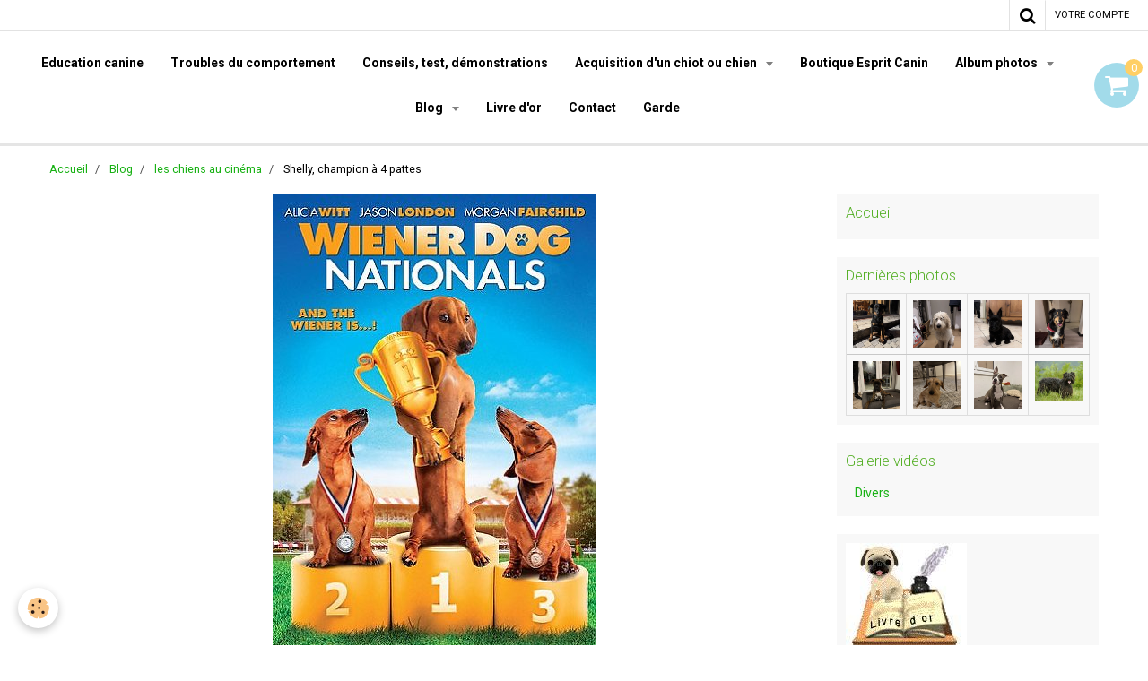

--- FILE ---
content_type: text/html; charset=UTF-8
request_url: https://www.espritcanin.com/blog/les-chiens-au-cinema/shelly-champion-a-4-pattes.html
body_size: 94634
content:
    <!DOCTYPE html>
<html lang="fr">
    <head>
        <title>Shelly, champion à 4 pattes</title>
        <meta name="theme-color" content="rgba(255, 255, 255, 1)">
        <meta name="msapplication-navbutton-color" content="rgba(255, 255, 255, 1)">
        <meta name="apple-mobile-web-app-capable" content="yes">
        <meta name="apple-mobile-web-app-status-bar-style" content="black-translucent">

        <!-- pretty / software -->
<meta http-equiv="Content-Type" content="text/html; charset=utf-8">
<!--[if IE]>
<meta http-equiv="X-UA-Compatible" content="IE=edge">
<![endif]-->
<meta name="viewport" content="width=device-width, initial-scale=1, maximum-scale=1.0, user-scalable=no">
<meta name="msapplication-tap-highlight" content="no">
  <link rel="alternate" type="application/rss+xml" href="https://www.espritcanin.com/blog/do/rss.xml" />
  <meta name="twitter:title" content="Shelly, champion à 4 pattes"/>
  <meta property="og:title" content="Shelly, champion à 4 pattes"/>
  <meta property="og:url" content="https://www.espritcanin.com/blog/les-chiens-au-cinema/shelly-champion-a-4-pattes.html"/>
  <meta property="og:type" content="article"/>
  <meta name="description" content="Danny, un petit garçon qui vient de perdre sa maman est inconsolable. Pour son anniversaire, son père lui offre Shelly, un petit teckel adorable...."/>
  <meta name="twitter:description" content="Danny, un petit garçon qui vient de perdre sa maman est inconsolable. Pour son anniversaire, son père lui offre Shelly, un petit teckel adorable...."/>
  <meta property="og:description" content="Danny, un petit garçon qui vient de perdre sa maman est inconsolable. Pour son anniversaire, son père lui offre Shelly, un petit teckel adorable...."/>
  <meta name="keywords" content="blog, esprit canin, chien, cinéma, shelly, Wiener, Dog, Nationals, Julian Feder, Jason London, Morgan Fairchild, comedie"/>
  <link rel="image_src" href="https://www.espritcanin.com/medias/images/shelly-champion-a-4-pattes.jpg"/>
  <meta property="og:image" content="https://www.espritcanin.com/medias/images/shelly-champion-a-4-pattes.jpg"/>
  <meta name="twitter:image" content="https://www.espritcanin.com/medias/images/shelly-champion-a-4-pattes.jpg"/>
  <meta name="twitter:card" content="summary_large_image"/>
  <link href="//www.espritcanin.com/fr/themes/designlines/6085a37fe7de587a8f07fca7.css?v=3c44e3a86bc0138e7d7d9af3b2fe6db8" rel="stylesheet">
  <link rel="canonical" href="https://www.espritcanin.com/blog/les-chiens-au-cinema/shelly-champion-a-4-pattes.html">
<meta name="google-site-verification" content="&lt;script async src="//pagead2.googlesyndication.com/pagead/js/adsbygoogle.js"&gt;&lt;/script&gt; &lt;ins class="adsbygoogle"      style="display:inline-block;width:160px;height:600px"      data-ad-client="ca-pub-0853151044001454"      data-ad-slot="4325">
<meta name="generator" content="e-monsite (e-monsite.com)">

<link rel="icon" href="https://www.espritcanin.com/medias/site/favicon/dd-convertimage.jpg">

<link rel="apple-touch-icon" sizes="114x114" href="https://www.espritcanin.com/medias/site/mobilefavicon/dd-convertimage-1.jpg?fx=c_114_114" />
<link rel="apple-touch-icon" sizes="72x72" href="https://www.espritcanin.com/medias/site/mobilefavicon/dd-convertimage-1.jpg?fx=c_72_72" />
<link rel="apple-touch-icon" href="https://www.espritcanin.com/medias/site/mobilefavicon/dd-convertimage-1.jpg?fx=c_57_57" />
<link rel="apple-touch-icon-precomposed" href="https://www.espritcanin.com/medias/site/mobilefavicon/dd-convertimage-1.jpg?fx=c_57_57" />



<meta name="google-site-verification" content="TRLHcAtIgoCfihZXNbygnKJm-l-73xIbLclk_Hn4dco" />

<!-- Google Analytics Content Experiment code -->
<script>function utmx_section(){}function utmx(){}(function(){var
k='26575651-0',d=document,l=d.location,c=d.cookie;
if(l.search.indexOf('utm_expid='+k)>0)return;
function f(n){if(c){var i=c.indexOf(n+'=');if(i>-1){var j=c.
indexOf(';',i);return escape(c.substring(i+n.length+1,j<0?c.
length:j))}}}var x=f('__utmx'),xx=f('__utmxx'),h=l.hash;d.write(
'<sc'+'ript src="'+'http'+(l.protocol=='https:'?'s://ssl':
'://www')+'.google-analytics.com/ga_exp.js?'+'utmxkey='+k+
'&utmx='+(x?x:'')+'&utmxx='+(xx?xx:'')+'&utmxtime='+new Date().
valueOf()+(h?'&utmxhash='+escape(h.substr(1)):'')+
'" type="text/javascript" charset="utf-8"><\/sc'+'ript>')})();
</script><script>utmx('url','A/B');</script>
<!-- End of Google Analytics Content Experiment code -->

<!-- Global site tag (gtag.js) - Google Analytics -->
<script async src="https://www.googletagmanager.com/gtag/js?id=UA-12981067-2">
</script>
<script>
  window.dataLayer = window.dataLayer || [];
  function gtag(){dataLayer.push(arguments);}
  gtag('js', new Date());

  gtag('config', 'UA-12981067-2');
</script>
<meta name="google-site-verification" content="41hpytLfWlhN1MfnDPHXn_oeaKdtkuYVajW5sTNg8s4" />

<!-- Global site tag (gtag.js) - Google Analytics -->
<script async src="https://www.googletagmanager.com/gtag/js?id=UA-13122663-1"></script>
<script>
  window.dataLayer = window.dataLayer || [];
  function gtag(){dataLayer.push(arguments);}
  gtag('js', new Date());

  gtag('config', 'UA-13122663-1');
</script>






                
                                    
                
                                    
                                                                                                                                                                                                                                                                                        
            <link href="https://fonts.googleapis.com/css?family=Roboto:300,400,700%7CYesteryear&display=swap" rel="stylesheet">
        
        <link href="https://maxcdn.bootstrapcdn.com/font-awesome/4.7.0/css/font-awesome.min.css" rel="stylesheet">

        <link href="//www.espritcanin.com/themes/combined.css?v=6_1665404070_218" rel="stylesheet">

        <!-- EMS FRAMEWORK -->
        <script src="//www.espritcanin.com/medias/static/themes/ems_framework/js/jquery.min.js"></script>
        <!-- HTML5 shim and Respond.js for IE8 support of HTML5 elements and media queries -->
        <!--[if lt IE 9]>
        <script src="//www.espritcanin.com/medias/static/themes/ems_framework/js/html5shiv.min.js"></script>
        <script src="//www.espritcanin.com/medias/static/themes/ems_framework/js/respond.min.js"></script>
        <![endif]-->

        <script src="//www.espritcanin.com/medias/static/themes/ems_framework/js/ems-framework.min.js?v=2087"></script>

        <script src="https://www.espritcanin.com/themes/content.js?v=6_1665404070_218&lang=fr"></script>

            <script src="//www.espritcanin.com/medias/static/js/rgpd-cookies/jquery.rgpd-cookies.js?v=2087"></script>
    <script>
                                    $(document).ready(function() {
            $.RGPDCookies({
                theme: 'ems_framework',
                site: 'www.espritcanin.com',
                privacy_policy_link: '/about/privacypolicy/',
                cookies: [{"id":null,"favicon_url":"https:\/\/ssl.gstatic.com\/analytics\/20210414-01\/app\/static\/analytics_standard_icon.png","enabled":true,"model":"google_analytics","title":"Google Analytics","short_description":"Permet d'analyser les statistiques de consultation de notre site","long_description":"Indispensable pour piloter notre site internet, il permet de mesurer des indicateurs comme l\u2019affluence, les produits les plus consult\u00e9s, ou encore la r\u00e9partition g\u00e9ographique des visiteurs.","privacy_policy_url":"https:\/\/support.google.com\/analytics\/answer\/6004245?hl=fr","slug":"google-analytics"},{"id":null,"favicon_url":"","enabled":true,"model":"addthis","title":"AddThis","short_description":"Partage social","long_description":"Nous utilisons cet outil afin de vous proposer des liens de partage vers des plateformes tiers comme Twitter, Facebook, etc.","privacy_policy_url":"https:\/\/www.oracle.com\/legal\/privacy\/addthis-privacy-policy.html","slug":"addthis"}],
                modal_title: 'Gestion\u0020des\u0020cookies',
                modal_description: 'd\u00E9pose\u0020des\u0020cookies\u0020pour\u0020am\u00E9liorer\u0020votre\u0020exp\u00E9rience\u0020de\u0020navigation,\nmesurer\u0020l\u0027audience\u0020du\u0020site\u0020internet,\u0020afficher\u0020des\u0020publicit\u00E9s\u0020personnalis\u00E9es,\nr\u00E9aliser\u0020des\u0020campagnes\u0020cibl\u00E9es\u0020et\u0020personnaliser\u0020l\u0027interface\u0020du\u0020site.',
                privacy_policy_label: 'Consulter\u0020la\u0020politique\u0020de\u0020confidentialit\u00E9',
                check_all_label: 'Tout\u0020cocher',
                refuse_button: 'Refuser',
                settings_button: 'Param\u00E9trer',
                accept_button: 'Accepter',
                callback: function() {
                    // website google analytics case (with gtag), consent "on the fly"
                    if ('gtag' in window && typeof window.gtag === 'function') {
                        if (window.jsCookie.get('rgpd-cookie-google-analytics') === undefined
                            || window.jsCookie.get('rgpd-cookie-google-analytics') === '0') {
                            gtag('consent', 'update', {
                                'ad_storage': 'denied',
                                'analytics_storage': 'denied'
                            });
                        } else {
                            gtag('consent', 'update', {
                                'ad_storage': 'granted',
                                'analytics_storage': 'granted'
                            });
                        }
                    }
                }
            });
        });
    </script>
        <script async src="https://www.googletagmanager.com/gtag/js?id=G-4VN4372P6E"></script>
<script>
    window.dataLayer = window.dataLayer || [];
    function gtag(){dataLayer.push(arguments);}
    
    gtag('consent', 'default', {
        'ad_storage': 'denied',
        'analytics_storage': 'denied'
    });
    
    gtag('js', new Date());
    gtag('config', 'G-4VN4372P6E');
</script>

        
    <!-- Global site tag (gtag.js) -->
        <script async src="https://www.googletagmanager.com/gtag/js?id=UA-13122663-1"></script>
        <script>
        window.dataLayer = window.dataLayer || [];
        function gtag(){dataLayer.push(arguments);}

gtag('consent', 'default', {
            'ad_storage': 'denied',
            'analytics_storage': 'denied'
        });
        gtag('set', 'allow_ad_personalization_signals', false);
                gtag('js', new Date());
        gtag('config', 'UA-13122663-1');
    </script>

        <style>
        #overlay{position:fixed;top:0;left:0;width:100vw;height:100vh;z-index:1001}
                                #overlay.loader{display:-webkit-flex;display:flex;-webkit-justify-content:center;justify-content:center;-webkit-align-items:center;align-items:center;background-color:rgba(255, 255, 255, 1);opacity:1}#overlay.stop div{animation-play-state:paused}
                        .loader-ellipsis{display:inline-block;position:relative;width:64px;height:64px}.loader-ellipsis div{position:absolute;top:27px;width:11px;height:11px;border-radius:50%;background-color:rgba(61, 94, 209, 1);animation-timing-function:cubic-bezier(0,1,1,0)}.loader-ellipsis div:nth-child(1){left:6px;animation:loader-ellipsis1 .6s infinite}.loader-ellipsis div:nth-child(2){left:6px;animation:loader-ellipsis2 .6s infinite}.loader-ellipsis div:nth-child(3){left:26px;animation:loader-ellipsis2 .6s infinite}.loader-ellipsis div:nth-child(4){left:45px;animation:loader-ellipsis3 .6s infinite}@keyframes loader-ellipsis1{0%{transform:scale(0)}100%{transform:scale(1)}}@keyframes loader-ellipsis3{0%{transform:scale(1)}100%{transform:scale(0)}}@keyframes loader-ellipsis2{0%{transform:translate(0,0)}100%{transform:translate(19px,0)}}
                            </style>
        <script type="application/ld+json">
    {
        "@context" : "https://schema.org/",
        "@type" : "WebSite",
        "name" : "Éducateur comportementaliste Canin Marseille Esprit Canin",
        "url" : "https://www.espritcanin.com/"
    }
</script>
                    <link rel="dns-prefetch" href="//ems-stats1.ems-app.com">
            <!-- Matomo -->
<script>
  var _paq = window._paq = window._paq || [];
  /* tracker methods like "setCustomDimension" should be called before "trackPageView" */
  _paq.push(['trackPageView']);
  _paq.push(['enableLinkTracking']);
  (function() {
    var u="https://ems-stats1.ems-app.com/";
    _paq.push(['setTrackerUrl', u+'matomo.php']);
    _paq.push(['setSiteId', '71']);
    var d=document, g=d.createElement('script'), s=d.getElementsByTagName('script')[0];
    g.async=true; g.src=u+'matomo.js'; s.parentNode.insertBefore(g,s);
  })();
</script>
<!-- End Matomo Code -->

            </head>
    <body id="blog_run_les-chiens-au-cinema" class="default fixed-bottom">
        
                <div id="overlay" class="loader">
            <div class="loader-ellipsis">
                <div></div><div></div><div></div><div></div>
            </div>
        </div>
                        <!-- CUSTOMIZE AREA -->
        <div id="top-site">
            <!-- Google Tag Manager --><script>(function(w,d,s,l,i){w[l]=w[l]||[];w[l].push({'gtm.start': new Date().getTime(),event:'gtm.js'});var f=d.getElementsByTagName(s)[0], j=d.createElement(s),dl=l!='dataLayer'?'&l='+l:'';j.async=true;j.src= 'https://www.googletagmanager.com/gtm.js?id='+i+dl;f.parentNode.insertBefore(j,f); })(window,document,'script','dataLayer','GTM-WXP6CPFM');</script><!-- End Google Tag Manager -->
        </div>
                <!-- HEADER -->
        <header id="header" class="navbar" data-fixed="true" data-margin-top="false" data-margin-bottom="true">
            <div id="header-main" data-padding="true">
                
                                <nav id="menu" class="collapse">
                                                                        <ul class="nav navbar-nav">
                    <li>
                <a href="https://www.espritcanin.com/pages/education/education-canine-ou-dressage-de-chien.html">
                                        Education canine
                </a>
                            </li>
                    <li>
                <a href="https://www.espritcanin.com/pages/troubles-du-comportement/troubles-du-comportement.html">
                                        Troubles du comportement
                </a>
                            </li>
                    <li>
                <a href="https://www.espritcanin.com/pages/conseils-test-et-demonstration.html">
                                        Conseils, test, démonstrations
                </a>
                            </li>
                    <li class="subnav">
                <a href="https://www.espritcanin.com/pages/acquisition/" class="subnav-toggle" data-toggle="subnav">
                                        Acquisition d'un chiot ou chien
                </a>
                                    <ul class="nav subnav-menu">
                                                    <li>
                                <a href="https://www.espritcanin.com/pages/acquisition/nom-de-chiot-pour-2026-b-.html">
                                    Nom de chiot pour 2026: B........
                                </a>
                                                            </li>
                                                    <li>
                                <a href="https://www.espritcanin.com/pages/acquisition/acquisition-d-un-chiot-ou-chien.html">
                                    le choix d'un chiot ou chien
                                </a>
                                                            </li>
                                                    <li>
                                <a href="https://www.espritcanin.com/pages/acquisition/papiers-administratifs.html">
                                    Pièces d'identités des chiens
                                </a>
                                                            </li>
                                                    <li>
                                <a href="https://www.espritcanin.com/pages/legislation-administratif/les-responsabilites-d-un-proprietaire-d-un-chien.html">
                                    Les responsabilités d’un propr
                                </a>
                                                            </li>
                                                    <li>
                                <a href="https://www.espritcanin.com/pages/acquisition/calculer-l-age-de-votre-chien.html">
                                    Calculer l'âge de votre chien
                                </a>
                                                            </li>
                                                    <li>
                                <a href="https://www.espritcanin.com/pages/acquisition/nom-du-chiot-pour-2020-r.html">
                                    Nom du chiot pour 2020 r......
                                </a>
                                                            </li>
                                                    <li>
                                <a href="https://www.espritcanin.com/pages/acquisition/nom-du-chiot-2019-p.html">
                                    Nom du chiot 2019 P......
                                </a>
                                                            </li>
                                                    <li>
                                <a href="https://www.espritcanin.com/pages/acquisition/nom-du-chiot-2018-o.html">
                                    Nom du chiot 2018 O.......
                                </a>
                                                            </li>
                                                    <li>
                                <a href="https://www.espritcanin.com/pages/acquisition/nom-des-chiots-2015-m.html">
                                    Nom des chiots 2016 M.........
                                </a>
                                                            </li>
                                                    <li>
                                <a href="https://www.espritcanin.com/pages/acquisition/nom-du-chiots-2015.html">
                                    Nom des chiots 2015 L........
                                </a>
                                                            </li>
                                                    <li>
                                <a href="https://www.espritcanin.com/pages/acquisition/nom-de-chiots-pour-2014.html">
                                    Nom de chiots pour 2014
                                </a>
                                                            </li>
                                                    <li>
                                <a href="https://www.espritcanin.com/pages/acquisition/les-noms-des-chiots-pour-2013.html">
                                    Les noms des chiots pour 2013
                                </a>
                                                            </li>
                                                    <li>
                                <a href="https://www.espritcanin.com/pages/acquisition/les-noms-des-chiots-pour-2012.html">
                                    Les noms des chiots pour 2012
                                </a>
                                                            </li>
                                                    <li>
                                <a href="https://www.espritcanin.com/pages/acquisition/les-nom-des-chiots-pour-2011.html">
                                    Les nom des chiots pour 2011
                                </a>
                                                            </li>
                                                    <li>
                                <a href="https://www.espritcanin.com/pages/acquisition/les-noms-de-chiots-pour-2010.html">
                                    Les noms de chiots pour 2010
                                </a>
                                                            </li>
                                                    <li>
                                <a href="https://www.espritcanin.com/pages/education/education-canine-ou-dressage-de-chien.html">
                                    Education canine
                                </a>
                                                            </li>
                                            </ul>
                            </li>
                    <li>
                <a href="https://www.espritcanin.com/boutique/">
                                        Boutique Esprit Canin
                </a>
                            </li>
                    <li class="subnav">
                <a href="https://www.espritcanin.com/album/" class="subnav-toggle" data-toggle="subnav">
                                        Album photos
                </a>
                                    <ul class="nav subnav-menu">
                                                    <li>
                                <a href="https://www.espritcanin.com/album/chiots/">
                                    Chiots
                                </a>
                                                            </li>
                                                    <li>
                                <a href="https://www.espritcanin.com/album/mes-eleves/">
                                    Mes élèves
                                </a>
                                                            </li>
                                                    <li>
                                <a href="https://www.espritcanin.com/album/cours/">
                                    Cours
                                </a>
                                                            </li>
                                                    <li>
                                <a href="https://www.espritcanin.com/album/insolites/">
                                    Insolites
                                </a>
                                                            </li>
                                                    <li>
                                <a href="https://www.espritcanin.com/album/jeux/">
                                    Jeux
                                </a>
                                                            </li>
                                            </ul>
                            </li>
                    <li class="subnav">
                <a href="https://www.espritcanin.com/blog/" class="subnav-toggle" data-toggle="subnav">
                                        Blog
                </a>
                                    <ul class="nav subnav-menu">
                                                    <li>
                                <a href="https://www.espritcanin.com/blog/histoires-vraies/">
                                    Histoires vraies
                                </a>
                                                            </li>
                                                    <li>
                                <a href="https://www.espritcanin.com/blog/humour/">
                                    Humour
                                </a>
                                                            </li>
                                                    <li>
                                <a href="https://www.espritcanin.com/blog/les-chiens-au-cinema/">
                                    les chiens au cinéma
                                </a>
                                                            </li>
                                                    <li>
                                <a href="https://www.espritcanin.com/blog/citations-qui-ont-du-chien/">
                                    Citations qui ont du chien
                                </a>
                                                            </li>
                                                    <li>
                                <a href="https://www.espritcanin.com/blog/sante/">
                                    Santé & pratique
                                </a>
                                                            </li>
                                                    <li>
                                <a href="https://www.espritcanin.com/blog/alimentation/">
                                    Alimentation
                                </a>
                                                            </li>
                                                    <li>
                                <a href="https://www.espritcanin.com/blog/activites/">
                                    Activités
                                </a>
                                                            </li>
                                                    <li>
                                <a href="https://www.espritcanin.com/blog/race/">
                                    Race
                                </a>
                                                            </li>
                                            </ul>
                            </li>
                    <li>
                <a href="https://www.espritcanin.com/livredor/">
                                        Livre d'or
                </a>
                            </li>
                    <li>
                <a href="https://www.espritcanin.com/contact/">
                                        Contact
                </a>
                            </li>
                    <li>
                <a href="https://www.espritcanin.com/pages/garde-en-famille-ou-a-votre-domicile-1736984375.html">
                                        Garde
                </a>
                            </li>
            </ul>

                                                            </nav>
                
                                <div class="navbar-cart visible-desktop dropdown" data-id="widget_cart">
                    <button class="btn btn-link cart-toggle" type="button" data-toggle="dropdown">
                        <i class="fa fa-shopping-cart fa-lg"></i>
                        <span class="badge bg-warning" data-role="cart-count">0</span>
                    </button>
                    <div class="widget-content dropdown-menu" data-role="widget-content">                            
                            <input type="hidden" name="mode" value="simple">

            <p class="text-muted">Votre panier est vide</p>
    
    
                                            </div>
                </div>
                            </div>
            <div id="header-buttons" data-retract="false">
                                <button class="btn btn-link navbar-toggle header-btn" data-toggle="collapse" data-target="#menu" data-orientation="horizontal">
                    <i class="fa fa-bars fa-lg"></i>
                </button>
                
                                                    
                                <div class="navbar-search dropdown">
                    <button class="btn btn-link header-btn" type="button" data-toggle="dropdown">
                        <i class="fa fa-search fa-lg"></i>
                    </button>
                    <form method="get" action="https://www.espritcanin.com/search/site/" class="dropdown-menu">
                        <div class="input-group">
                            <input type="text" name="q" value="" placeholder="Votre recherche" pattern=".{3,}" required title="Seuls les mots de plus de deux caractères sont pris en compte lors de la recherche.">
                            <div class="input-group-btn">
                                <button type="submit" class="btn btn-link">
                                    <i class="fa fa-search fa-lg"></i>
                                </button>
                            </div>
                        </div>
                    </form>
                </div>
                
                
                                <a class="btn btn-link header-btn" href="https://www.espritcanin.com/boutique/do/account">
                    <span class="visible-desktop">Votre compte</span>
                    <i class="fa fa-user fa-lg hidden-desktop"></i>
                </a>
                <a class="btn btn-link header-btn hidden-desktop" href="https://www.espritcanin.com/boutique/do/cart/">
                    <i class="fa fa-shopping-cart fa-lg"></i>
                </a>
                            </div>
                                                                                        
                        <div id="readingprogress" class="visible-desktop">
                <div></div>
            </div>
                    </header>
        <!-- //HEADER -->

        
        <!-- WRAPPER -->
        <div id="wrapper" class="container">
                            <!-- BREADCRUMBS -->
                   <ol class="breadcrumb">
                  <li>
            <a href="https://www.espritcanin.com/">Accueil</a>
        </li>
                        <li>
            <a href="https://www.espritcanin.com/blog/">Blog</a>
        </li>
                        <li>
            <a href="https://www.espritcanin.com/blog/les-chiens-au-cinema/">les chiens au cinéma</a>
        </li>
                        <li class="active">
            Shelly, champion à 4 pattes
         </li>
            </ol>
                <!-- //BREADCRUMBS -->
            
            <!-- CONTENT -->
            <div id="content">
                <!-- MAIN -->
                <section id="main">

                    
                    
                    
                                        
                                        
                                        <div class="view view-blog" id="view-item" data-category="les-chiens-au-cinema" data-id-blog="52f9033217d958b30c371622">
            <p class="seo-image">
            <img src="https://www.espritcanin.com/medias/images/shelly-champion-a-4-pattes.jpg" alt="Shelly champion a 4 pattes">
        </p>
        <h1 class="view-title">Shelly, champion à 4 pattes</h1>
    <div id="site-module" class="site-module" data-itemid="4e81f5a32b006fde4dbc5cf1" data-siteid="4e81f5a0c0216fde4dbca5b1"></div>
    <ul class="media-infos">
                    <li data-role="author" data-avatar="https://storage.e-monsite.com/avatars/2011/10/03/09/cid_29d285e3-1708-4e70-bc0b-0e8ee268ed42-home.jpg">
                Par
                                    <a href="https://www.espritcanin.com/blog/do/author/4e81f5a0c0256fde4dbc9a25" rel="author">Isabelle Mourier</a>
                            </li>
                <li data-role="date">
            Le 10/02/2014
                    </li>
                    <li data-role="category">
                Dans <a href="https://www.espritcanin.com/blog/les-chiens-au-cinema/">les chiens au cinéma</a>
            </li>
                            <li data-role="comment">
                                    0 commentaire                            </li>
            </ul>
    <div class="clearfix">
                    <p><a href="http://www.espritcanin.com/medias/images/shelly-champion-a-4-pattes.jpg?fx=r_250_250" title="Shelly champion a 4 pattes"><img src="http://www.espritcanin.com/medias/images/shelly-champion-a-4-pattes.jpg?fx=r_250_250" width="175" height="250" alt="Shelly champion a 4 pattes" class="img-left" /></a></p>
<p></p>
<p></p>
<p></p>
<p></p>
<p>Dur&eacute;e:&nbsp;<span itemprop="duration" content="PT1H27M">1h 22min</span>&nbsp;</p>
<ul class="list_item_p2v">
<li><span class="film_info lighten fl">R&eacute;alis&eacute; par:&nbsp;<span itemprop="name">Kevan Peterson</span></span></li>
</ul>
<ul class="list_item_p2v">
<li>
<div class="oflow_a"><span itemprop="genre">genre: Famille,</span>&nbsp;<span itemprop="genre">Com&eacute;die</span>,</div>
</li>
<li><span class="film_info lighten fl">Nationalit&eacute;:&nbsp;</span>Am&eacute;ricain</li>
</ul>
<p></p>
<p>Avec:&nbsp;<span itemprop="actors" itemscope="" itemtype="http://schema.org/Person"><span itemprop="name">Julian Feder</span></span><span>,&nbsp;</span><span itemprop="actors" itemscope="" itemtype="http://schema.org/Person"><span itemprop="name">Jason London</span></span><span>,&nbsp;</span><span itemprop="actors" itemscope="" itemtype="http://schema.org/Person"><span itemprop="name">Morgan Fairchild,&nbsp;Alicia Witt</span></span><span itemprop="actors" itemscope="" itemtype="http://schema.org/Person"><span itemprop="name"><span itemprop="name"><span itemprop="name"></span></span></span></span></p>
<p><span>Danny, un petit gar&ccedil;on qui vient de perdre sa maman est inconsolable. Pour son anniversaire, son p&egrave;re lui offre Shelly, un petit teckel adorable. Bient&ocirc;t, Danny et ses fr&egrave;res et soeurs r&eacute;alisent que Shelly est un chien tr&egrave;s rapide. Ils d&eacute;cident alors de l'inscrire &agrave; la fameuse course "Wiener Dog Nationals". C'est l&agrave; qu'ils rencontrent Marie-Rose, une affreuse dame pr&ecirc;te &agrave; tout pour faire gagner son teckel...</span></p>
<p></p>
<p><span>source:&nbsp;<a href="http://www.allocine.fr/">http://www.allocine.fr/</a></span></p>
            </div>


                        <div class="clearfix">
                
            </div>
            
    
            <p class="tag-line">
                            <a href="https://www.espritcanin.com/blog/do/tag/esprit-canin/" class="btn btn-link">esprit canin</a>
                            <a href="https://www.espritcanin.com/blog/do/tag/blog/" class="btn btn-link">blog</a>
                            <a href="https://www.espritcanin.com/blog/do/tag/cinema/" class="btn btn-link">cinema</a>
                            <a href="https://www.espritcanin.com/blog/do/tag/chien/" class="btn btn-link">chien</a>
                            <a href="https://www.espritcanin.com/blog/do/tag/shelly/" class="btn btn-link">shelly</a>
                            <a href="https://www.espritcanin.com/blog/do/tag/wiener/" class="btn btn-link">Wiener</a>
                            <a href="https://www.espritcanin.com/blog/do/tag/dog/" class="btn btn-link">Dog</a>
                            <a href="https://www.espritcanin.com/blog/do/tag/nationals/" class="btn btn-link">Nationals</a>
                            <a href="https://www.espritcanin.com/blog/do/tag/julian-feder/" class="btn btn-link">Julian Feder</a>
                            <a href="https://www.espritcanin.com/blog/do/tag/jason-london/" class="btn btn-link">Jason London</a>
                            <a href="https://www.espritcanin.com/blog/do/tag/morgan-fairchild/" class="btn btn-link">Morgan Fairchild</a>
                            <a href="https://www.espritcanin.com/blog/do/tag/comedie/" class="btn btn-link">comedie</a>
                    </p>
    
            <div class="related-blogposts">
            <p class="h3">Articles similaires</p>

            
<ul class="media-list media-stacked" data-addon="blog">
                        <li class="media" data-category="les-chiens-au-cinema" data-date="10/31/2012" data-blog-id="509101f09bf558ab001cb390">
                                                                                <div class="media-object">
                            <a href="https://www.espritcanin.com/blog/les-chiens-au-cinema/frankenweenie.html">
                                <img loading="lazy" src="https://www.espritcanin.com/medias/images/20127907-jpg-r-160-240-b-1-d6d6d6-f-jpg-q-x-20120604-111219.jpg?fx=c_400_400" alt="20127907-jpg-r-160-240-b-1-d6d6d6-f-jpg-q-x-20120604-111219.jpg" width="400">
                            </a>
                        </div>
                                    
                <div class="media-body">
                    <p class="media-heading"><a href="https://www.espritcanin.com/blog/les-chiens-au-cinema/frankenweenie.html">Frankenweenie</a></p>
                                            <p class="media-content">Après la mort soudaine de Sparky, son chien adoré, le jeune Victor fait appel au pouvoir de la science afin de ramener à la vie celui qui était aussi son meilleur ami.</p>
                                    </div>
            </li>
                                <li class="media" data-category="sante" data-date="03/01/2023" data-blog-id="63f5f71ad032587a8f079bd5">
                                                                                <div class="media-object">
                            <a href="https://www.espritcanin.com/blog/sante/les-bienfaits-du-collagene-nos-animaux.html">
                                <img loading="lazy" src="https://www.espritcanin.com/medias/images/colagene.jpg?fx=c_400_400" alt="Colagene" width="400">
                            </a>
                        </div>
                                    
                <div class="media-body">
                    <p class="media-heading"><a href="https://www.espritcanin.com/blog/sante/les-bienfaits-du-collagene-nos-animaux.html">Les bienfaits du collagène naturel</a></p>
                                            <p class="media-content">Avec les croquettes Esprit Canin Super Food, retrouvez le collagène naturel qui est très important pour la peau, le pelage, les cartilages, les os, ligaments</p>
                                    </div>
            </li>
            </ul>
        </div>
    
    

<div class="plugins">
               <div id="social-4e81f5a0da4f6fde4dbc78b6" class="plugin" data-plugin="social">
    <div class="a2a_kit a2a_kit_size_32 a2a_default_style">
        <a class="a2a_dd" href="https://www.addtoany.com/share"></a>
        <a class="a2a_button_facebook"></a>
        <a class="a2a_button_twitter"></a>
        <a class="a2a_button_email"></a>
    </div>
    <script>
        var a2a_config = a2a_config || {};
        a2a_config.onclick = 1;
        a2a_config.locale = "fr";
    </script>
    <script async src="https://static.addtoany.com/menu/page.js"></script>
</div>    
           <div class="plugin" data-plugin="rating">
    <form action="https://www.espritcanin.com/blog/les-chiens-au-cinema/shelly-champion-a-4-pattes.html" method="post">
        <ul class="rating-list text-muted">
                        <li class="text-warning note-always">
                <label for="rating1" title="1 / 5">
                    <i class="fa fa-star"></i>
                    <input type="radio" name="note" id="rating1" value="1">
                </label>
            </li>
                        <li class="text-warning note-always">
                <label for="rating2" title="2 / 5">
                    <i class="fa fa-star"></i>
                    <input type="radio" name="note" id="rating2" value="2">
                </label>
            </li>
                        <li class="text-warning note-always">
                <label for="rating3" title="3 / 5">
                    <i class="fa fa-star"></i>
                    <input type="radio" name="note" id="rating3" value="3">
                </label>
            </li>
                        <li class="text-warning note-always">
                <label for="rating4" title="4 / 5">
                    <i class="fa fa-star"></i>
                    <input type="radio" name="note" id="rating4" value="4">
                </label>
            </li>
                        <li class="text-warning note-always">
                <label for="rating5" title="5 / 5">
                    <i class="fa fa-star"></i>
                    <input type="radio" name="note" id="rating5" value="5">
                </label>
            </li>
                        <li class="rating-infos">
                                            <span class='rating-nb-votes'>4</span> votes. Moyenne <span class='rating-average'>5</span> sur 5.
                                        </li>
        </ul>
    </form>
</div>
    
                                                      
                    <div class="plugin" data-plugin="comment" id="comment-add">
    <p class="h3">Ajouter un commentaire</p>
    <form method="post" action="https://www.espritcanin.com/blog/les-chiens-au-cinema/shelly-champion-a-4-pattes.html#comment-add">
            
                <div class="control-group control-type-text has-required">
            <label for="comment_field_name">Nom</label>
            <div class="controls">
                <input type="text" name="name" id="comment_field_name" value="">
            </div>
        </div>
        
        <div class="control-group control-type-email">
            <label for="comment_field_email">E-mail</label>
            <div class="controls">
                <input type="email" name="email" id="comment_field_email" value="">
            </div>
        </div>
        
        <div class="control-group control-type-url">
            <label for="comment_field_url">Site Internet</label>
            <div class="controls">
                <input type="url" name="web" id="comment_field_url" value="" >
            </div>
        </div>
                
        <div class="control-group control-type-textarea has-required">
            <label for="comment_field_message">Message</label>
            <div class="controls">
                <div class="btn-group btn-group-small control-text-format" data-target="comment_field_message">
    <a class="btn btn-link" href="javascript:void(0);" data-tag="[b]" title="Gras"><i class="fa fa-bold"></i></a>
    <a class="btn btn-link" href="javascript:void(0);" data-tag="[i]" title="Italique"><i class="fa fa-italic"></i></a>
    <a class="btn btn-link" href="javascript:void(0);" data-tag="[u]" title="Souligné"><i class="fa fa-underline"></i></a>
    <a class="btn btn-link" href="javascript:void(0);" data-modal="size" title="Taille du texte"><i class="fa fa-text-height"></i></a>
    <div class="dropdown">
        <a class="btn btn-link" href="javascript:void(0);" data-toggle="dropdown" title="Couleur du texte"><i class="fa fa-font-color"></i></a>
        <div class="dropdown-menu control-text-format-colors">
            <span style="background-color:#fefe33"></span>
            <span style="background-color:#fbbc03"></span>
            <span style="background-color:#fb9902"></span>
            <span style="background-color:#fd5308"></span>
            <span style="background-color:#fe2712"></span>
            <span style="background-color:#a7194b"></span>
            <span style="background-color:#8601af"></span>
            <span style="background-color:#3d01a4"></span>
            <span style="background-color:#0247fe"></span>
            <span style="background-color:#0392ce"></span>
            <span style="background-color:#66b032"></span>
            <span style="background-color:#d0ea2b"></span>
            <span style="background-color:#fff"></span>
            <span style="background-color:#ccc"></span>
            <span style="background-color:#999"></span>
            <span style="background-color:#666"></span>
            <span style="background-color:#333"></span>
            <span style="background-color:#000"></span>
            <div class="control-group">
                <div class="input-group">
                    <input type="text" class="control-text-format-colors-input" maxlength="7" value="" placeholder="#000000">
                    <div class="input-group-btn">
                        <button class="btn btn-primary" type="button"><i class="fa fa-check"></i></button>
                    </div>
                </div>
            </div>
        </div>
    </div>
    <a class="btn btn-link" href="javascript:void(0);" data-modal="quote" title="Citation"><i class="fa fa-quote-right"></i></a>
    <a class="btn btn-link" href="javascript:void(0);" data-tag="[center]" title="Texte centré"><i class="fa fa-align-center"></i></a>
    <a class="btn btn-link" href="javascript:void(0);" data-modal="url" title="Lien"><i class="fa fa-link"></i></a>
    <a class="btn btn-link" href="javascript:void(0);" data-modal="spoiler" title="Texte caché"><i class="fa fa-eye-slash"></i></a>
    <a class="btn btn-link" href="javascript:void(0);" data-modal="img" title="Image"><i class="fa fa-image"></i></a>
    <a class="btn btn-link" href="javascript:void(0);" data-modal="video" title="Vidéo"><i class="fa fa-film"></i></a>
    <a class="btn btn-link" href="javascript:void(0);" data-tag="[code]" title="Code"><i class="fa fa-code"></i></a>
        <a class="btn btn-link" href="javascript:void(0);" data-toggle="smileys" title="Émoticônes"><i class="fa fa-smile-o"></i></a>
        <a class="btn btn-default" href="javascript:void(0);" data-toggle="preview"><i class="fa fa-check"></i> Aperçu</i></a>
</div>                <textarea name="comment" rows="10" cols="1" id="comment_field_message"></textarea>
                                    <div class="control-smileys hide">
        <a class="btn btn-link" rel=":1:" href="javascript:void(0);">
        <img src="//www.espritcanin.com/medias/static/themes/smileys/1.png" alt="">
    </a>
        <a class="btn btn-link" rel=":2:" href="javascript:void(0);">
        <img src="//www.espritcanin.com/medias/static/themes/smileys/2.png" alt="">
    </a>
        <a class="btn btn-link" rel=":3:" href="javascript:void(0);">
        <img src="//www.espritcanin.com/medias/static/themes/smileys/3.png" alt="">
    </a>
        <a class="btn btn-link" rel=":4:" href="javascript:void(0);">
        <img src="//www.espritcanin.com/medias/static/themes/smileys/4.png" alt="">
    </a>
        <a class="btn btn-link" rel=":5:" href="javascript:void(0);">
        <img src="//www.espritcanin.com/medias/static/themes/smileys/5.png" alt="">
    </a>
        <a class="btn btn-link" rel=":6:" href="javascript:void(0);">
        <img src="//www.espritcanin.com/medias/static/themes/smileys/6.png" alt="">
    </a>
        <a class="btn btn-link" rel=":7:" href="javascript:void(0);">
        <img src="//www.espritcanin.com/medias/static/themes/smileys/7.png" alt="">
    </a>
        <a class="btn btn-link" rel=":8:" href="javascript:void(0);">
        <img src="//www.espritcanin.com/medias/static/themes/smileys/8.png" alt="">
    </a>
        <a class="btn btn-link" rel=":9:" href="javascript:void(0);">
        <img src="//www.espritcanin.com/medias/static/themes/smileys/9.png" alt="">
    </a>
        <a class="btn btn-link" rel=":10:" href="javascript:void(0);">
        <img src="//www.espritcanin.com/medias/static/themes/smileys/10.png" alt="">
    </a>
        <a class="btn btn-link" rel=":11:" href="javascript:void(0);">
        <img src="//www.espritcanin.com/medias/static/themes/smileys/11.png" alt="">
    </a>
        <a class="btn btn-link" rel=":12:" href="javascript:void(0);">
        <img src="//www.espritcanin.com/medias/static/themes/smileys/12.png" alt="">
    </a>
        <a class="btn btn-link" rel=":13:" href="javascript:void(0);">
        <img src="//www.espritcanin.com/medias/static/themes/smileys/13.png" alt="">
    </a>
        <a class="btn btn-link" rel=":14:" href="javascript:void(0);">
        <img src="//www.espritcanin.com/medias/static/themes/smileys/14.png" alt="">
    </a>
        <a class="btn btn-link" rel=":15:" href="javascript:void(0);">
        <img src="//www.espritcanin.com/medias/static/themes/smileys/15.png" alt="">
    </a>
        <a class="btn btn-link" rel=":16:" href="javascript:void(0);">
        <img src="//www.espritcanin.com/medias/static/themes/smileys/16.png" alt="">
    </a>
        <a class="btn btn-link" rel=":17:" href="javascript:void(0);">
        <img src="//www.espritcanin.com/medias/static/themes/smileys/17.png" alt="">
    </a>
        <a class="btn btn-link" rel=":18:" href="javascript:void(0);">
        <img src="//www.espritcanin.com/medias/static/themes/smileys/18.png" alt="">
    </a>
        <a class="btn btn-link" rel=":19:" href="javascript:void(0);">
        <img src="//www.espritcanin.com/medias/static/themes/smileys/19.png" alt="">
    </a>
        <a class="btn btn-link" rel=":20:" href="javascript:void(0);">
        <img src="//www.espritcanin.com/medias/static/themes/smileys/20.png" alt="">
    </a>
        <a class="btn btn-link" rel=":21:" href="javascript:void(0);">
        <img src="//www.espritcanin.com/medias/static/themes/smileys/21.png" alt="">
    </a>
        <a class="btn btn-link" rel=":22:" href="javascript:void(0);">
        <img src="//www.espritcanin.com/medias/static/themes/smileys/22.png" alt="">
    </a>
        <a class="btn btn-link" rel=":23:" href="javascript:void(0);">
        <img src="//www.espritcanin.com/medias/static/themes/smileys/23.png" alt="">
    </a>
        <a class="btn btn-link" rel=":24:" href="javascript:void(0);">
        <img src="//www.espritcanin.com/medias/static/themes/smileys/24.png" alt="">
    </a>
        <a class="btn btn-link" rel=":25:" href="javascript:void(0);">
        <img src="//www.espritcanin.com/medias/static/themes/smileys/25.png" alt="">
    </a>
        <a class="btn btn-link" rel=":26:" href="javascript:void(0);">
        <img src="//www.espritcanin.com/medias/static/themes/smileys/26.png" alt="">
    </a>
        <a class="btn btn-link" rel=":27:" href="javascript:void(0);">
        <img src="//www.espritcanin.com/medias/static/themes/smileys/27.png" alt="">
    </a>
        <a class="btn btn-link" rel=":28:" href="javascript:void(0);">
        <img src="//www.espritcanin.com/medias/static/themes/smileys/28.png" alt="">
    </a>
        <a class="btn btn-link" rel=":29:" href="javascript:void(0);">
        <img src="//www.espritcanin.com/medias/static/themes/smileys/29.png" alt="">
    </a>
        <a class="btn btn-link" rel=":30:" href="javascript:void(0);">
        <img src="//www.espritcanin.com/medias/static/themes/smileys/30.png" alt="">
    </a>
        <a class="btn btn-link" rel=":31:" href="javascript:void(0);">
        <img src="//www.espritcanin.com/medias/static/themes/smileys/31.png" alt="">
    </a>
        <a class="btn btn-link" rel=":32:" href="javascript:void(0);">
        <img src="//www.espritcanin.com/medias/static/themes/smileys/32.png" alt="">
    </a>
        <a class="btn btn-link" rel=":33:" href="javascript:void(0);">
        <img src="//www.espritcanin.com/medias/static/themes/smileys/33.png" alt="">
    </a>
        <a class="btn btn-link" rel=":34:" href="javascript:void(0);">
        <img src="//www.espritcanin.com/medias/static/themes/smileys/34.png" alt="">
    </a>
        <a class="btn btn-link" rel=":35:" href="javascript:void(0);">
        <img src="//www.espritcanin.com/medias/static/themes/smileys/35.png" alt="">
    </a>
        <a class="btn btn-link" rel=":36:" href="javascript:void(0);">
        <img src="//www.espritcanin.com/medias/static/themes/smileys/36.png" alt="">
    </a>
        <a class="btn btn-link" rel=":37:" href="javascript:void(0);">
        <img src="//www.espritcanin.com/medias/static/themes/smileys/37.png" alt="">
    </a>
        <a class="btn btn-link" rel=":38:" href="javascript:void(0);">
        <img src="//www.espritcanin.com/medias/static/themes/smileys/38.png" alt="">
    </a>
        <a class="btn btn-link" rel=":39:" href="javascript:void(0);">
        <img src="//www.espritcanin.com/medias/static/themes/smileys/39.png" alt="">
    </a>
    </div>                            </div>
        </div>
                     <div class="control-group control-type-icon-captcha">
    <label>Anti-spam</label>
    <div class="controls">
        <link href="//www.espritcanin.com/medias/static/icon-captcha/css/icon-captcha.min.css" rel="stylesheet" />
        <script src="//www.espritcanin.com/medias/static/icon-captcha/js/icon-captcha.min.js"></script>

        <div class="captcha-holder">&nbsp;</div>

        <script>
            $('.captcha-holder').iconCaptcha({
                captchaAjaxFile: '//www.espritcanin.com/sessions/iconcaptcha',
                captchaMessages: {
                    header: "S\u00E9lectionnez\u0020l\u0027image\u0020visible\u0020le\u0020moins\u0020de\u0020fois",
                    correct: {
                        top: "Correct",
                        bottom: "Vous\u0020n\u0027\u00EAtes\u0020pas\u0020un\u0020robot"
                    },
                    incorrect: {
                        top: "Erreur",
                        bottom: "Vous\u0020avez\u0020s\u00E9lectionn\u00E9\u0020la\u0020mauvaise\u0020image"
                    }
                }
            });
        </script>
    </div>
</div>
  
      
        <div class="control-group form-actions">
            <div class="controls">
                <button type="submit" name="s" class="btn btn-primary">Ajouter</button>
            </div>
        </div>
    </form>
</div>                                        </div>
</div>

<script>
    emsChromeExtension.init('blog', '52f9033217d958b30c371622', 'e-monsite.com');
</script>

                </section>
                <!-- //MAIN -->

                                <!-- SIDEBAR -->
                <aside id="sidebar" data-fixed="false">
                    <div id="sidebar-wrapper">
                                                                                                                                                                                                                                    <div class="widget" data-id="widget_page_category">
                                        
<div class="widget-title">
    
            <a href="https://www.espritcanin.com/pages">
        <span>
            Accueil
        </span>  

            </a>
        
</div>

                                        <div id="widget1" class="widget-content" data-role="widget-content">
                                            
                                                                                        
                                                                                                <ul class="nav nav-list" data-addon="pages">
              
            </ul>
    

                                        </div>
                                    </div>
                                    
                                                                                                                                                                                                                                                                                                                                                                                                    <div class="widget" data-id="widget_image_last">
                                        
<div class="widget-title">
    
        <span>
            Dernières photos
        </span>  

        
</div>

                                        <div id="widget2" class="widget-content" data-role="widget-content">
                                            
                                                                                        
                                                                                        <ul class="media-list media-thumbnails" data-addon="album">
           <li class="media" data-category="mes-eleves">
            <div class="media-object">
                <a href="https://www.espritcanin.com/album/mes-eleves/img-0488.html">
                                            <img src="https://www.espritcanin.com/medias/album/img-0488.jpeg?fx=c_400_400" alt="Arthur, beauceron de 8 mois" width="400">
                                    </a>
            </div>
        </li>
           <li class="media" data-category="mes-eleves">
            <div class="media-object">
                <a href="https://www.espritcanin.com/album/mes-eleves/img-0455-1.html">
                                            <img src="https://www.espritcanin.com/medias/album/img-0455.jpeg?fx=c_400_400" alt="Alto, griffon briquet vendéen de 8 mois" width="400">
                                    </a>
            </div>
        </li>
           <li class="media" data-category="mes-eleves">
            <div class="media-object">
                <a href="https://www.espritcanin.com/album/mes-eleves/img-0452.html">
                                            <img src="https://www.espritcanin.com/medias/album/img-0452.jpeg?fx=c_400_400" alt="Alba, scottish terrier de 4 mois 1/2" width="400">
                                    </a>
            </div>
        </li>
           <li class="media" data-category="mes-eleves">
            <div class="media-object">
                <a href="https://www.espritcanin.com/album/mes-eleves/img-0416.html">
                                            <img src="https://www.espritcanin.com/medias/album/img-0416.jpeg?fx=c_400_400" alt="Shaam, croisé australien de 6 ans" width="400">
                                    </a>
            </div>
        </li>
           <li class="media" data-category="mes-eleves">
            <div class="media-object">
                <a href="https://www.espritcanin.com/album/mes-eleves/img-0387.html">
                                            <img src="https://www.espritcanin.com/medias/album/img-0387.jpeg?fx=c_400_400" alt="Arès, boxer de 8 mois" width="400">
                                    </a>
            </div>
        </li>
           <li class="media" data-category="mes-eleves">
            <div class="media-object">
                <a href="https://www.espritcanin.com/album/mes-eleves/img-0334.html">
                                            <img src="https://www.espritcanin.com/medias/album/img-0334.jpeg?fx=c_400_400" alt="Harry, teckel de 10 mois" width="400">
                                    </a>
            </div>
        </li>
           <li class="media" data-category="mes-eleves">
            <div class="media-object">
                <a href="https://www.espritcanin.com/album/mes-eleves/img-0318.html">
                                            <img src="https://www.espritcanin.com/medias/album/img-0318.jpeg?fx=c_400_400" alt="Maggie, staff de 1 an 1/2" width="400">
                                    </a>
            </div>
        </li>
           <li class="media" data-category="mes-eleves">
            <div class="media-object">
                <a href="https://www.espritcanin.com/album/mes-eleves/3-306099-2219-main-13528815.html">
                                            <img src="https://www.espritcanin.com/medias/album/3-306099-2219-main-13528815.jpg?fx=c_400_400" alt="lola, berger des pyrénées 7 mois" width="400">
                                    </a>
            </div>
        </li>
   </ul>

                                        </div>
                                    </div>
                                    
                                                                                                                                                                                                                                                                                                                                        <div class="widget" data-id="widget_videos_categories">
                                        
<div class="widget-title">
    
        <span>
            Galerie vidéos
        </span>  

        
</div>

                                        <div id="widget3" class="widget-content" data-role="widget-content">
                                            
                                                                                        
                                                                                        <ul class="nav nav-list" data-addon="videos">
                    <li data-category="divers">
            <a href="https://www.espritcanin.com/videos/divers/">Divers</a>
        </li>
            </ul>
                                        </div>
                                    </div>
                                    
                                                                                                                                                                                                                                                                                                                                        <div class="widget" data-id="widget_guestbook_last">
                                        
<div class="widget-title" data-content="img">
    
        <span>
            <img src="https://www.espritcanin.com/medias/images/c.jpg" alt="Livre d'or">
        </span>  

        
</div>

                                        <div id="widget4" class="widget-content" data-role="widget-content">
                                            
                                                                                        
                                                                                        <ul class="media-list media-stacked" data-addon="guestbook">
        <li class="media">
        <div class="media-body">
            <ul class="media-infos">
                <li>
                                        <strong>Christine</strong>
                     
                    <small>Le 18/10/2025</small>
                </li>
            </ul>
            <div class="media-content">
                J'ai fait appel à Isabelle pour mon chien berger australien de 8 mois ayant subi une arthroscopie des ...
            </div>
        </div>
    </li>
        <li class="media">
        <div class="media-body">
            <ul class="media-infos">
                <li>
                                        <a href="javascript:void(0);" onclick="window.open('https://www.espritcanin.com');return false;" rel="nofollow"><strong>explicanin</strong></a>
                     
                    <small>Le 21/07/2025</small>
                </li>
            </ul>
            <div class="media-content">
                Bonjour

Téléphonez moi demain au 06 86 08 21 95

Cordialement 
Isabelle
            </div>
        </div>
    </li>
    </ul>
<p>
    <a href="https://www.espritcanin.com/livredor/" class="btn btn-link">Tous les messages</a>
</p>
                                        </div>
                                    </div>
                                    
                                                                                                                                                                                                                                                                                                                                        <div class="widget" data-id="widget_contactinfo">
                                        
<div class="widget-title">
    
        <span>
            Contact
        </span>  

        
</div>

                                        <div id="widget5" class="widget-content" data-role="widget-content">
                                            
                                                                                        
                                                                                        <address>
<strong>Isabelle Mourier</strong>


<br/> Marseille et 25 km autour

<br/>France (métropolitaine)
</address>

<p>
    Téléphone : 06 86 08 21 95
</p>

<p>espritcanin.com@gmail.com</p>


<p>
    <a href="https://www.espritcanin.com/contact" class="btn btn-default btn-small">Formulaire de contact</a>
</p>

                                        </div>
                                    </div>
                                    
                                                                                                                                                                                                                                                                                                                                        <div class="widget" data-id="widget_newsletter">
                                        
<div class="widget-title">
    
        <span>
            Esprit Canin - Newsletter
        </span>  

        
</div>

                                        <div id="widget6" class="widget-content" data-role="widget-content">
                                            
                                                                                        
                                                                                        <form action="https://www.espritcanin.com/newsletters/subscribe" method="post">
    <div class="control-group control-type-email has-required">
        <span class="as-label hide">E-mail</span>
        <div class="input-group">
        	<div class="input-group-addon">
				<i class="fa fa-envelope-o"></i>
			</div>
            <input id="email" type="email" name="email" value="" placeholder="E-mail">
            <div class="input-group-btn">
                <button type="submit" class="btn btn-primary">OK</button>
            </div>
        </div>
    </div>
</form>
                                        </div>
                                    </div>
                                    
                                                                                                                                                                                                                                                                                                                                        <div class="widget" data-id="widget_page_category">
                                        
<div class="widget-title">
    
            <a href="https://www.espritcanin.com/pages/croquettes/">
        <span>
            Croquette chien sans gluten ni céréales
        </span>  

            </a>
        
</div>

                                        <div id="widget7" class="widget-content" data-role="widget-content">
                                            
                                                                                        
                                                                                                <ul class="nav nav-list" data-addon="pages">
              
                                <li data-category="croquettes">
                <a href="https://www.espritcanin.com/pages/croquettes/croquettes-esprit-canin.html">
                    Croquettes Esprit Canin pour c
                                    </a>
            </li>
                        <li data-category="croquettes">
                <a href="https://www.espritcanin.com/pages/croquettes/chiot-super-food-65-b-uf-angus-avec-carotte-haricots-verts-chou-fleur-tomate-et-courgette.html">
                    Chiot: Super Food 65 Bœuf Angu
                                    </a>
            </li>
                        <li data-category="croquettes">
                <a href="https://www.espritcanin.com/pages/croquettes/chiot-saumon-patates-douces-et-legumes.html">
                    Chiot: Saumon, Aiglefin, Merla
                                    </a>
            </li>
                        <li data-category="croquettes">
                <a href="https://www.espritcanin.com/pages/croquettes/chiot-poulet-dinde-et-saumon.html">
                    Chiot: Poulet, Dinde et Saumon
                                    </a>
            </li>
                        <li data-category="croquettes">
                <a href="https://www.espritcanin.com/pages/croquettes/chiot-super-food-65-saumon-aneth-epinards-fenouil-asperges-et-tomates.html">
                    Chiot: Super Food 65 Saumon d'
                                    </a>
            </li>
                        <li data-category="croquettes">
                <a href="https://www.espritcanin.com/pages/croquettes/chiot-super-food-65-dinde-elevee-en-plein-air-avec-persil-papaye-ortie-courgette-et-citrouille.html">
                    Chiot: Super Food 65 Dinde, pe
                                    </a>
            </li>
                        <li data-category="croquettes">
                <a href="https://www.espritcanin.com/pages/croquettes/saumon-truite-patate-douce-et-asperge.html">
                    Saumon, Truite, Patate Douce e
                                    </a>
            </li>
                        <li data-category="croquettes">
                <a href="https://www.espritcanin.com/pages/croquettes/aiglefin-et-persil-sans-cereales.html">
                    Aiglefin et persil sans céréal
                                    </a>
            </li>
                        <li data-category="croquettes">
                <a href="https://www.espritcanin.com/pages/croquettes/thon-avec-saumon-patates-douces-et-brocoli.html">
                    Thon avec Saumon, Patates Douc
                                    </a>
            </li>
                        <li data-category="croquettes">
                <a href="https://www.espritcanin.com/pages/croquettes/poulet-patate-douce-et-herbes.html">
                    Poulet, Patate Douce et Herbes
                                    </a>
            </li>
                        <li data-category="croquettes">
                <a href="https://www.espritcanin.com/pages/croquettes/dinde-patates-douces-et-cranberry.html">
                    Dinde, Patates Douces et Cranb
                                    </a>
            </li>
                        <li data-category="croquettes">
                <a href="https://www.espritcanin.com/pages/croquettes/canard-patate-douce-et-orange.html">
                    Canard, Patate Douce et Orange
                                    </a>
            </li>
                        <li data-category="croquettes">
                <a href="https://www.espritcanin.com/pages/croquettes/porc-patates-douces-et-pommes.html">
                    Porc, Pomme et Patate Douce
                                    </a>
            </li>
                        <li data-category="croquettes">
                <a href="https://www.espritcanin.com/pages/croquettes/agneau-patate-douce-et-menthe.html">
                    Agneau, Menthe et Patate douce
                                    </a>
            </li>
                        <li data-category="croquettes">
                <a href="https://www.espritcanin.com/pages/croquettes/boeuf-angus-sans-cereales-avec-patates-douces-et-carottes.html">
                    Boeuf Angus carottes et Patate
                                    </a>
            </li>
                        <li data-category="croquettes">
                <a href="https://www.espritcanin.com/pages/croquettes/gibier-venaison-patate-douce-et-mures.html">
                    Gibier (venaison), Patate Douc
                                    </a>
            </li>
                        <li data-category="croquettes">
                <a href="https://www.espritcanin.com/pages/croquettes/lapin-patate-douce-et-mure.html">
                    Lapin, patate douce et mûre
                                    </a>
            </li>
                        <li data-category="croquettes">
                <a href="https://www.espritcanin.com/pages/croquettes/super-food-65-saumon-aneth-epinards-fenouil-asperges-et-tomates.html">
                    Super Food 65 Saumon d'Ecosse
                                    </a>
            </li>
                        <li data-category="croquettes">
                <a href="https://www.espritcanin.com/pages/croquettes/poulet-eleve-en-plein-air-avec-gingembre-grenade-chou-frise-artichaut-et-myrtille.html">
                    Super Food 65 Poulet élevé en
                                    </a>
            </li>
                        <li data-category="croquettes">
                <a href="https://www.espritcanin.com/pages/croquettes/super-food-canard-panais-betterave-orange-asperge-citrouille.html">
                    Super Food 65 Canard Fermier,
                                    </a>
            </li>
                        <li data-category="croquettes">
                <a href="https://www.espritcanin.com/pages/croquettes/super-food-65-dinde-elevee-en-plein-air-avec-persil-papaye-ortie-courgette-et-citrouille.html">
                    Super Food 65 Dinde élevée en
                                    </a>
            </li>
                        <li data-category="croquettes">
                <a href="https://www.espritcanin.com/pages/croquettes/super-food-65-agneau-eleve-a-l-herbe-avec-menthe-grenade-mure-brocoli-et-fenouil.html">
                    Super Food 65 Agneau élevé à l
                                    </a>
            </li>
                        <li data-category="croquettes">
                <a href="https://www.espritcanin.com/pages/croquettes/super-food-65-b-uf-angus-carotte-haricots-verts-chou-fleur-tomate-courgette.html">
                    Super Food 65 Boeuf Angus, Car
                                    </a>
            </li>
                        <li data-category="croquettes">
                <a href="https://www.espritcanin.com/pages/croquettes/super-food-65-light-saumon-d-ecosse-avec-aneth-epinard-fenouil-asperge-et-tomate.html">
                    Super Food 65 Light Saumon d'E
                                    </a>
            </li>
                        <li data-category="croquettes">
                <a href="https://www.espritcanin.com/pages/croquettes/senior-light-truite-avec-saumon-patates-douces-asperge.html">
                    Senior/Light - Truite avec Sau
                                    </a>
            </li>
                        <li data-category="croquettes">
                <a href="https://www.espritcanin.com/pages/croquettes/senior-light-dinde-cramberry.html">
                    Senior/Light - Dinde cramberry
                                    </a>
            </li>
                        <li data-category="croquettes">
                <a href="https://www.espritcanin.com/pages/croquettes/dinde-patates-douces-carotte-et-cranberry.html">
                    Chien de petite race: Super Fo
                                    </a>
            </li>
                        <li data-category="croquettes">
                <a href="https://www.espritcanin.com/pages/croquettes/chien-de-petite-race-super-food-65-saumon-d-ecosse-aneth-epinards-fenouil-asperges-et-tomates.html">
                    Chien de petite race: SuperFoo
                                    </a>
            </li>
                        <li data-category="croquettes">
                <a href="https://www.espritcanin.com/pages/croquettes/chien-de-petite-race-agneau-menthe-et-patate-douce.html">
                    Chien de petite race: Agneau,
                                    </a>
            </li>
                        <li data-category="croquettes">
                <a href="https://www.espritcanin.com/pages/croquettes/chien-de-petite-race-saumon-patate-douce-et-asperge.html">
                    Chien de petite race: Saumon,
                                    </a>
            </li>
                        <li data-category="croquettes">
                <a href="https://www.espritcanin.com/pages/croquettes/chien-de-petite-race-poulet-patate-douce-et-herbes.html">
                    Chien de petite race: Poulet,
                                    </a>
            </li>
                        <li data-category="croquettes">
                <a href="https://www.espritcanin.com/pages/croquettes/chien-de-petite-race-canard-patate-douce-et-orange.html">
                    Chien de petite race: Canard..
                                    </a>
            </li>
                        <li data-category="croquettes">
                <a href="https://www.espritcanin.com/pages/croquettes/friandises-de-poisson-80-sans-cereales.html">
                    Friandises de poisson (80%) sa
                                    </a>
            </li>
                        <li data-category="croquettes">
                <a href="https://www.espritcanin.com/pages/croquettes/friandises-de-volailles-80-sans-cereales.html">
                    Friandises de volailles (80%)
                                    </a>
            </li>
                        <li data-category="croquettes">
                <a href="https://www.espritcanin.com/pages/croquettes/chien-de-petite-race-super-food-65-dinde-persil-papaye-ortie-courgette-et-citrouille.html">
                    Chien de petite race: Super Fo
                                    </a>
            </li>
                        </ul>
    

                                        </div>
                                    </div>
                                    
                                                                                                                                                                                                                                                                                                                                        <div class="widget" data-id="widget_page_category">
                                        
<div class="widget-title">
    
            <a href="https://www.espritcanin.com/pages/legislation-administratif/">
        <span>
            Législation & administratif pour les chiens
        </span>  

            </a>
        
</div>

                                        <div id="widget8" class="widget-content" data-role="widget-content">
                                            
                                                                                        
                                                                                                <form method="post" action="#">
         <select name="pagelist" onchange="window.location=this.value;">
            <option value="">Pages</option>
                                               <option class="page" value="https://www.espritcanin.com/pages/legislation-administratif/les-responsabilites-d-un-proprietaire-d-un-chien.html">Les responsabilités d’un propr</option>
                                   <option class="page" value="https://www.espritcanin.com/pages/legislation-administratif/declaration-unniverselle-des-droits-de-l-animal.html">Droits de l'animal</option>
                                   <option class="page" value="https://www.espritcanin.com/pages/legislation-administratif/loi-sur-les-chiens-dangereux.html">Loi sur les chiens dangereux</option>
                                   <option class="page" value="https://www.espritcanin.com/pages/legislation-administratif/formalites-de-declaration.html">Formalités de déclaration</option>
                                   <option class="page" value="https://www.espritcanin.com/pages/legislation-administratif/passeport-europeen-pour-les-animaux.html">Passeport Européen</option>
                                   <option class="page" value="https://www.espritcanin.com/pages/legislation-administratif/l-examen-de-confirmaton.html">L'examen de confirmation</option>
                                   <option class="page" value="https://www.espritcanin.com/pages/legislation-administratif/adresses-utiles.html">Adresses utiles</option>
                                   <option class="page" value="https://www.espritcanin.com/pages/legislation-administratif/chiens-autorises-dans-les-parcs-et-jardins-a-marseille.html">Chiens autorisés dans les parc</option>
                            
                     </select>
    </form>
    

                                        </div>
                                    </div>
                                    
                                                                                                                                                                                                                                                                                                                                        <div class="widget" data-id="widget_link_all">
                                        
<div class="widget-title">
    
        <span>
            Partenaires
        </span>  

        
</div>

                                        <div id="widget9" class="widget-content" data-role="widget-content">
                                            
                                                                                        
                                                                                        <ul class="menu">
         <li class="odd_item"><a href="https://www.espritcanin.com/liens/do/redirect/?url=http%3A%2F%2Fwww.plongee-marseille.com%2F" title="Archipel Marseille" class="menu_item" onclick="window.open(this.href);return false;">Archipel Marseille</a></li>
         <li class="even_item"><a href="https://www.espritcanin.com/liens/do/redirect/?url=http%3A%2F%2Fwww.attakus.fr%2F" title="Attakus, Figurines, idées cadeaux, cinéma, BD, jeux vidéo" class="menu_item" onclick="window.open(this.href);return false;">Attakus, Figurines, idées cadeaux, cinéma, BD, jeux vidéo</a></li>
   </ul>

                                        </div>
                                    </div>
                                    
                                                                                                                                                                                                                                                                                                                                        <div class="widget" data-id="widget_page_category">
                                        
<div class="widget-title">
    
            <a href="https://www.espritcanin.com/pages/croquettes-chat-sans-gluten-ni-cereales/">
        <span>
            Croquette chat sans gluten ni céréales
        </span>  

            </a>
        
</div>

                                        <div id="widget10" class="widget-content" data-role="widget-content">
                                            
                                                                                        
                                                                                                <ul class="nav nav-list" data-addon="pages">
                                <li data-category="chat-sterilise" class="subnav">
                <a href="https://www.espritcanin.com/pages/croquettes-chat-sans-gluten-ni-cereales/chat-sterilise/" class="subnav-toggle" data-toggle="subnav">
                    Chat stérilisé
                                        <span class="badge">4</span>
                                    </a>
                                <ul class="nav subnav-menu">
                                                            <li data-category="chat-sterilise">
                        <a href="https://www.espritcanin.com/pages/croquettes-chat-sans-gluten-ni-cereales/chat-sterilise/poisson-blanc-avec-caviar-de-hareng.html">
                            Poisson blanc avec caviar de h
                                                    </a>
                    </li>
                                        <li data-category="chat-sterilise">
                        <a href="https://www.espritcanin.com/pages/croquettes-chat-sans-gluten-ni-cereales/chat-sterilise/canard-avec-sardines.html">
                            Canard avec sardines
                                                    </a>
                    </li>
                                        <li data-category="chat-sterilise">
                        <a href="https://www.espritcanin.com/pages/croquettes-chat-sans-gluten-ni-cereales/chat-sterilise/saumon-avec-poisson-blanc.html">
                            Saumon avec poisson blanc
                                                    </a>
                    </li>
                                        <li data-category="chat-sterilise">
                        <a href="https://www.espritcanin.com/pages/croquettes-chat-sans-gluten-ni-cereales/chat-sterilise/poulet-avec-du-thon-et-du-saumon.html">
                            Poulet avec du thon et du saum
                                                    </a>
                    </li>
                                    </ul>
                            </li>
                          
                                <li data-category="croquettes-chat-sans-gluten-ni-cereales">
                <a href="https://www.espritcanin.com/pages/croquettes-chat-sans-gluten-ni-cereales/saumon-patate-douce-asperge-et-carpotte.html">
                    Saumon, Patate Douce, Asperge
                                    </a>
            </li>
                        </ul>
    

                                        </div>
                                    </div>
                                    
                                                                                                                                                                                                                                                                                                                                        <div class="widget" data-id="widget_fbpageplugin">
                                        
<div class="widget-title">
    
            <a href="https://www.facebook.com/ESPRITCANIN13">
        <span>
            Devenez mon ami
        </span>  

            </a>
        
</div>

                                        <div id="widget11" class="widget-content" data-role="widget-content">
                                            
                                                                                        
                                                                                        <script>
$(window).on('load', function () {
    var iframeWidth = Math.round($('.fb-page').parent().width());
    $('.fb-page').attr('data-width', iframeWidth);
    
    window.fbAsyncInit = function() {
	  FB.init({
		xfbml      : true,
		version    : 'v2.4'
	  });
      FB.Event.subscribe("xfbml.render", function(){
        $(window).trigger('resize');
      });
	};

    (function(d, s, id) {
            	////init des var
    			var js, fjs = d.getElementsByTagName(s)[0];
    			
    			//si j'ai déjà le SDK dans la page, je reload juste le plugin
    			if (d.getElementById(id)){
    				return false;
    			}else{
    				js = d.createElement(s); js.id = id;
    				js.src = "//connect.facebook.net/fr_FR/sdk.js";
    				fjs.parentNode.insertBefore(js, fjs);
    			}
    }(document, 'script', 'facebook-jssdk'));
});
</script>
<div class="fb-page" data-href="https://www.facebook.com/ESPRITCANIN13" data-height="500" data-hide_cover="true" data-show_facepile="true" data-show_posts="false" data-hide_cta="false" data-small_header="false" data-adapt_container_width="true"></div>
                                        </div>
                                    </div>
                                    
                                                                                                                                                                                                                                                                                                                                                                        <div class="widget" data-id="widget_eco_cart">
                                        
<div class="widget-title">
    
        <span>
            Panier
        </span>  

        
</div>

                                        <div id="widget12"
                                             class="widget-content"
                                             data-role="widget-content">
                                            
                                                                                        
                                                                                        <input type="hidden" name="mode" value="simple">

            <p class="text-muted">Votre panier est vide</p>
    
    
                                        </div>
                                    </div>
                                    
                                                                                                                                                                                                                                                                                                            <div class="widget" data-id="widget_page_category">
                                        
<div class="widget-title">
    
            <a href="https://www.espritcanin.com/pages/croquettes-chat-sans-gluten-ni-cereales/chat-sterilise/">
        <span>
            Chat stérilisé
        </span>  

            </a>
        
</div>

                                        <div id="widget13" class="widget-content" data-role="widget-content">
                                            
                                                                                        
                                                                                                <ul class="nav nav-list" data-addon="pages">
              
                                <li data-category="chat-sterilise">
                <a href="https://www.espritcanin.com/pages/croquettes-chat-sans-gluten-ni-cereales/chat-sterilise/poisson-blanc-avec-caviar-de-hareng.html">
                    Poisson blanc avec caviar de h
                                    </a>
            </li>
                        <li data-category="chat-sterilise">
                <a href="https://www.espritcanin.com/pages/croquettes-chat-sans-gluten-ni-cereales/chat-sterilise/canard-avec-sardines.html">
                    Canard avec sardines
                                    </a>
            </li>
                        <li data-category="chat-sterilise">
                <a href="https://www.espritcanin.com/pages/croquettes-chat-sans-gluten-ni-cereales/chat-sterilise/saumon-avec-poisson-blanc.html">
                    Saumon avec poisson blanc
                                    </a>
            </li>
                        <li data-category="chat-sterilise">
                <a href="https://www.espritcanin.com/pages/croquettes-chat-sans-gluten-ni-cereales/chat-sterilise/poulet-avec-du-thon-et-du-saumon.html">
                    Poulet avec du thon et du saum
                                    </a>
            </li>
                        </ul>
    

                                        </div>
                                    </div>
                                    
                                                                                                                                                                        </div>
                </aside>
                <!-- //SIDEBAR -->
                            </div>
            <!-- //CONTENT -->
        </div>
        <!-- //WRAPPER -->

                <!-- FOOTER -->
        <footer id="footer">
                        <div class="container">
                            <div id="footer-wrapper">
                                        <!-- CUSTOMIZE AREA -->
                    <div id="bottom-site">
                                                    <div id="rows-6085a37fe7de587a8f07fca7" class="rows" data-total-pages="1" data-current-page="1">
                                                            
                
                        
                        
                                
                                <div class="row-container rd-1 page_1">
            	<div class="row-content">
        			                        			    <div class="row" data-role="line">

                    
                                                
                                                                        
                                                
                                                
						                                                                                                                                                
                                        				<div data-role="cell" class="column empty-column" style="width:100%">
            					<div id="cell-5e85fbd6593dcb57c10e881a" class="column-content">            							&nbsp;
            						            					</div>
            				</div>
																		        			</div>
                            		</div>
                        	</div>
						</div>

                                            </div>
                    
                                    </div>

                
                                    <ul id="legal-mentions">
            <li><a href="https://www.espritcanin.com/about/legal/">Mentions légales</a></li>
        <li><a id="cookies" href="javascript:void(0)">Gestion des cookies</a></li>
    
    
                        <li><a href="https://www.espritcanin.com/about/cgv/">Conditions générales de vente</a></li>
            
    
    </ul>
                                        </div>
                    </footer>
        <!-- //FOOTER -->
        
        
        
        <script src="//www.espritcanin.com/medias/static/themes/ems_framework/js/jquery.mobile.custom.min.js"></script>
        <script src="//www.espritcanin.com/medias/static/themes/ems_framework/js/jquery.zoom.min.js"></script>
        <script src="//www.espritcanin.com/medias/static/themes/ems_framework/js/imagelightbox.min.js"></script>
        <script src="https://www.espritcanin.com/themes/custom.js?v=6_1665404070_218"></script>
        
            

 
    
						 	 





                <!-- SOCIAL LINKS -->
                        
                                        
                    <!-- //SOCIAL LINKS -->
            </body>
</html>
